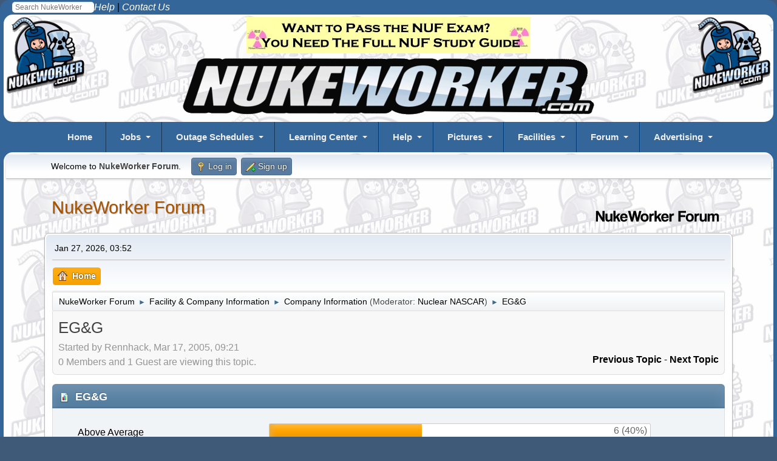

--- FILE ---
content_type: text/html; charset=UTF-8
request_url: https://www.nukeworker.com/forum/index.php/topic,4976.0.html?PHPSESSID=57e93e0afb49348c8a65626250de1a80
body_size: 12727
content:
<!DOCTYPE html>
<html lang="en-US">
<head>
	<meta charset="UTF-8">
	<link rel="stylesheet" href="https://www.nukeworker.com/forum/Themes/nukeworker21/css/minified_f683fe7ed436d2ad6b77c818a6832c6d.css?smf216_1751577345">
	<style>
	.postarea .bbc_img, .list_posts .bbc_img, .post .inner .bbc_img, form#reported_posts .bbc_img, #preview_body .bbc_img { max-width: min(100%,600px); }
	
	</style>
	<script>
		var smf_theme_url = "https://www.nukeworker.com/forum/Themes/nukeworker21";
		var smf_default_theme_url = "https://www.nukeworker.com/forum/Themes/default";
		var smf_images_url = "https://www.nukeworker.com/forum/Themes/nukeworker21/images";
		var smf_smileys_url = "//www.nukeworker.com/forum/Smileys";
		var smf_smiley_sets = "default,new,classic,star,phoenity,express,ellow_bleu,alive,aaron,akyhne,Emoji,phpbb,fugue,alienine";
		var smf_smiley_sets_default = "new";
		var smf_avatars_url = "https://www.nukeworker.com/forum/avatars";
		var smf_scripturl = "https://www.nukeworker.com/forum/index.php?PHPSESSID=57e93e0afb49348c8a65626250de1a80&amp;";
		var smf_iso_case_folding = false;
		var smf_charset = "UTF-8";
		var smf_session_id = "670fa8298f669bc2deeec9059c2b908c";
		var smf_session_var = "c83f44389e";
		var smf_member_id = 0;
		var ajax_notification_text = 'Loading...';
		var help_popup_heading_text = 'A little lost? Let me explain:';
		var banned_text = 'Sorry Guest, you are banned from using this forum!';
		var smf_txt_expand = 'Expand';
		var smf_txt_shrink = 'Shrink';
		var smf_collapseAlt = 'Hide';
		var smf_expandAlt = 'Show';
		var smf_quote_expand = false;
		var allow_xhjr_credentials = false;
	</script>
	<script src="https://ajax.googleapis.com/ajax/libs/jquery/3.6.3/jquery.min.js"></script>
	<script src="https://www.nukeworker.com/forum/Themes/default/scripts/jquery.sceditor.bbcode.min.js?smf216_1751577345"></script>
	<script src="https://www.nukeworker.com/forum/Themes/nukeworker21/scripts/minified_214c265de47df242bef7a5a255540d7b.js?smf216_1751577345"></script>
	<script src="https://www.nukeworker.com/forum/Themes/nukeworker21/scripts/minified_51a92029b25bd38e9c2f65ba356aa760.js?smf216_1751577345" defer></script>
	<script>
		var smf_smileys_url = '//www.nukeworker.com/forum/Smileys/new';
		var bbc_quote_from = 'Quote from';
		var bbc_quote = 'Quote';
		var bbc_search_on = 'on';
	var smf_you_sure ='Are you sure you want to do this?';
	</script>
	<title>EG&amp;G</title>
	<meta name="viewport" content="width=device-width, initial-scale=1">
	<meta property="og:site_name" content="NukeWorker Forum">
	<meta property="og:title" content="EG&amp;G">
	<meta name="keywords" content="nuclear jobs">
	<meta property="og:url" content="https://www.nukeworker.com/forum/index.php/topic,4976.0.html?PHPSESSID=57e93e0afb49348c8a65626250de1a80">
	<meta property="og:description" content="EG&amp;G">
	<meta name="description" content="EG&amp;G">
	<meta name="theme-color" content="#557EA0">
	<link rel="canonical" href="https://www.nukeworker.com/forum/index.php?topic=4976.0">
	<link rel="help" href="https://www.nukeworker.com/forum/index.php?PHPSESSID=57e93e0afb49348c8a65626250de1a80&amp;action=help">
	<link rel="contents" href="https://www.nukeworker.com/forum/index.php?PHPSESSID=57e93e0afb49348c8a65626250de1a80&amp;">
	<link rel="alternate" type="application/rss+xml" title="NukeWorker Forum - RSS" href="https://www.nukeworker.com/forum/index.php?PHPSESSID=57e93e0afb49348c8a65626250de1a80&amp;action=.xml;type=rss2;board=109">
	<link rel="alternate" type="application/atom+xml" title="NukeWorker Forum - Atom" href="https://www.nukeworker.com/forum/index.php?PHPSESSID=57e93e0afb49348c8a65626250de1a80&amp;action=.xml;type=atom;board=109">
	<link rel="index" href="https://www.nukeworker.com/forum/index.php/board,109.0.html?PHPSESSID=57e93e0afb49348c8a65626250de1a80"><style>.vv_special { display:none; }</style>
</head>
<body id="chrome" class="action_messageindex board_109">
<div id="footerfix">

<!-- NukeWorker Header Start -->
<!-- Google Analytics -->

<!-- Google tag (gtag.js) -->
<script async defer src="https://www.googletagmanager.com/gtag/js?id=G-SLGD090NGW"></script>
<script>
  window.dataLayer = window.dataLayer || [];
  function gtag(){dataLayer.push(arguments);}
  gtag('js', new Date());
  gtag('config', 'G-SLGD090NGW');
  gtag('config', 'UA-1244003-1');
</script>

<style type="text/css">

a, a:link, a:visited, a:hover, a:active { color: black; text-decoration: none; }

img { border: 0; padding:0; height: auto; max-width: 100%; /* Need this to fix mobile images */ }

h1 { font-size: 2em; margin: 2px 0; }
h2 { font-size: 1em; margin: 2px 0; }

body {
	background-color: #346699;
	color: black;
	font-family: sans-serif;
	font-size: 1rem;
	line-height: 1.5;
	border-radius: 15px;
}

.SmallWhite { font-size: 0.875rem; color: white; } /* site news */
.RegularWhite { font-size: 1rem; color: white; } /* site news */

.yellow-menu-headings { font-size: 1.1em; color: yellow; } 
.center { text-align: center; color: white; } 

.section-header {
	color: white;
	text-align: center;
	margin: 0 auto;
	max-width: 90%;
	background: #346699 url('https://www.nukeworker.com/images/greeting2.jpg');
	border-radius: 15px;
}

.optional-navigation {
	background-color: #346699;
	border-radius: 15px;
}
	
@media only screen and (max-width: 1060px) { .hideOnMobile { display: none; }}
@media only screen and (min-width: 481px) and (max-width: 900px) {.hideOnMobile { display: none; }}
@media only screen and (max-width: 799px) { .hideOnMobile { display: none; }}

/* some setup work for the columns */
*:before, *:after { box-sizing: border-box; }
.clearfix:after { content: ""; display: table; clear: both; }

.wrapper {
	margin: 0 auto;
	padding: 4px;
	max-width: 99%;
	background-color: white;
	background-image: url('https://www.nukeworker.com/images/background-nukeworker.gif');
	border-radius: 15px;
}

.row { margin: 0; margin-bottom: 4px; }
.row:last-child { margin-bottom: 0; }
[class*="col-"]  {padding: 4px; }


@media all and ( min-width: 600px ) {
    .row { display: table; table-layout: fixed; width: 100%;}
    [class*="col-"] { display: table-cell; vertical-align: top;}
    .col-main_content { width: 100%; }
}
</style>

<!-- Your original ddmenu includes -->
<link href="https://www.nukeworker.com/includes/ddmenu/ddmenu.css" rel="stylesheet" type="text/css" />
<script src="https://www.nukeworker.com/includes/ddmenu/ddmenu.js" type="text/javascript"></script>

<!-- Favicons - we'll check if the file exists first -->
<link rel="shortcut icon" type="image/x-icon" href="https://www.nukeworker.com/images/favicons/favicon.ico" />
<link rel="icon" type="image/x-icon" href="https://www.nukeworker.com/images/favicons/favicon.ico" />

<link rel="icon" type="image/png" sizes="32x32" href="https://www.nukeworker.com/images/favicons/favicon-32x32.png">
<link rel="icon" type="image/png" sizes="96x96" href="https://www.nukeworker.com/images/favicons/favicon-96x96.png">
<link rel="icon" type="image/png" sizes="16x16" href="https://www.nukeworker.com/images/favicons/favicon-16x16.png">

<link rel="icon" type="image/png" sizes="192x192"  href="https://www.nukeworker.com/images/favicons/android-icon-192x192.png">

<link rel="apple-touch-icon" sizes="57x57" href="https://www.nukeworker.com/images/favicons/apple-icon-57x57.png">
<link rel="apple-touch-icon" sizes="60x60" href="https://www.nukeworker.com/images/favicons/apple-icon-60x60.png">
<link rel="apple-touch-icon" sizes="72x72" href="https://www.nukeworker.com/images/favicons/apple-icon-72x72.png">
<link rel="apple-touch-icon" sizes="76x76" href="https://www.nukeworker.com/images/favicons/apple-icon-76x76.png">
<link rel="apple-touch-icon" sizes="114x114" href="https://www.nukeworker.com/images/favicons/apple-icon-114x114.png">
<link rel="apple-touch-icon" sizes="120x120" href="https://www.nukeworker.com/images/favicons/apple-icon-120x120.png">
<link rel="apple-touch-icon" sizes="144x144" href="https://www.nukeworker.com/images/favicons/apple-icon-144x144.png">
<link rel="apple-touch-icon" sizes="152x152" href="https://www.nukeworker.com/images/favicons/apple-icon-152x152.png">
<link rel="apple-touch-icon" sizes="180x180" href="https://www.nukeworker.com/images/favicons/apple-icon-180x180.png">

<meta name="msapplication-TileColor" content="#ffffff">
<meta name="msapplication-TileImage" content="https://www.nukeworker.com/images/favicons/ms-icon-144x144.png">

<link rel="manifest" href="https://www.nukeworker.com/images/favicons/manifest.json">
<meta name="theme-color" content="#ffffff">

<link rel="image_src" /="" href="https://www.nukeworker.com/adserver/www/images/nukeworker.com_large_10yr_130b.gif" />

<link href="https://www.nukeworker.com/forum/index.php?PHPSESSID=57e93e0afb49348c8a65626250de1a80&amp;action=.xml;type=rss" rel="alternate" title="NukeWorker Forum" type="application/rss+xml" />
<link href="https://www.nukeworker.com/job/latest_jobs_rss.php" rel="alternate" title="Nuclear Jobs" type="application/rss+xml" />
<link href="https://www.nukeworker.com/pictures/rss.php" rel="alternate" title="Nuclear Pictures" type="application/rss+xml" />
<!-- Start of your original body content -->


<div class="align-right">
    <div style="float: left;  margin: 2px 0 0 20px;">
        <!-- Begin Search Google -->
<!-- Make the Search Box Pretty -->
<style type="text/css">
.box{
  margin: 1px auto;
  width: 135px;
  height: 1px;


}
.container-1{
  width: 135px;
  white-space: nowrap;
  position: relative;
}
.container-1 input#search{
  width: 135px;
  height: 18px;
  background: #ffffff;
  border: none;
  font-size: 1.6vh;
  float: left;
  color: #346699;
  padding-left: 5px;
  -webkit-border-radius: 5px;
  -moz-border-radius: 5px;
  border-radius: 5px;
}

</style >
<!-- the actual form -->
<form method="GET" action="//www.google.com/custom" target="_blank">
<input type="hidden" name="sitesearch" value="www.nukeworker.com">
<div class="box"><div class="container-1">
<input TYPE="search" id="search" name="q" size="25" maxlength="255" placeholder="Search NukeWorker"></div></div>
<input type="hidden" name="cof" VALUE="LW:450;L:https://www.nukeworker.com/adserver/www/images/nukeworker.com_large_10yr_130b.gif;LH:113;AH:center;S://www.nukeworker.com;AWFID:706ef0f2ef0e1074;">
<input type="hidden" name="domains" value="www.nukeworker.com">
</form>
<!-- End Search Google -->    </div>
    <a href="https://www.nukeworker.com/forum/index.php?PHPSESSID=57e93e0afb49348c8a65626250de1a80&amp;/board,10.0.html"><em style="color: white;">Help</em></a> |
    <a href="https://www.nukeworker.com/policy/contact_information.php"><em style="color: white; margin: 0 20px 0 0;">Contact Us</em></a>
</div>

<div class="wrapper">
 <!-- Left button code -->
	<div class="hideOnMobile" style="float: left">
	<a href="https://www.nukeworker.com/" target="_blank">
		<img alt="NukeWorker Logo" src="/adserver/www/images/nukeworker.com_large_10yr_130b.gif" fetchpriority="high" decoding="async" />
	</a> </div>
	<!-- /.left -->
<!-- end left button code -->


<!-- begin right button code -->
	<div class="hideOnMobile" style="float: right">
	<a href="https://www.nukeworker.com/" target="_blank">
		<img alt="NukeWorker Logo" src="/adserver/www/images/nukeworker.com_large_10yr_130b.gif" fetchpriority="high" decoding="async" />
	</a> </div>
	<!-- /.right -->
<!-- end right button code -->

<!-- begin banner code -->
<div class="center">
<!-- NukeWorker Ad Server Asynchronous JS Tag - Generated with Revive Adserver v5.5.0 -->
<ins data-revive-zoneid="1" data-revive-id="2b73d4adf9caa0efdb3997cfb17e1d5d"></ins>
<script async src="//www.nukeworker.com/adserver/www/delivery/asyncjs.php"><br></script>
</div>
	<!-- /.centern -->
<!-- end banner code -->


    <!-- Title block -->
    <div class="center">
        <a href="https://www.nukeworker.com">
        <img alt="NukeWorker.com" src="https://www.nukeworker.com/images/nukeworker.gif" fetchpriority="high" decoding="async" /></a> 
    </div>
</div>
<a id="ddmenuLink" href="/includes/ddmenu-source.html">NukeWorker Menu</a>


<!-- end title block -->

<!-- end Header -->

<div class="wrapper">


<!-- Include side bar -->

<!-- end side bar -->




<!-- NukeWorker Header End -->
<!-- Start SMF Content -->

	<div id="top_section">
		<div class="inner_wrap">
			<ul class="floatleft" id="top_info">
				<li class="welcome">
					Welcome to <strong>NukeWorker Forum</strong>.
				</li>
				<li class="button_login">
					<a href="https://www.nukeworker.com/forum/index.php?PHPSESSID=57e93e0afb49348c8a65626250de1a80&amp;action=login" class="open" onclick="return reqOverlayDiv(this.href, 'Log in', 'login');">
						<span class="main_icons login"></span>
						<span class="textmenu">Log in</span>
					</a>
				</li>
				<li class="button_signup">
					<a href="https://www.nukeworker.com/forum/index.php?PHPSESSID=57e93e0afb49348c8a65626250de1a80&amp;action=signup" class="open">
						<span class="main_icons regcenter"></span>
						<span class="textmenu">Sign up</span>
					</a>
				</li>
			</ul>
		</div><!-- .inner_wrap -->
	</div><!-- #top_section -->
	<div id="header">
		<h1 class="forumtitle">
			<a id="top" href="https://www.nukeworker.com/forum/index.php?PHPSESSID=57e93e0afb49348c8a65626250de1a80&amp;">NukeWorker Forum</a>
		</h1>
		<img id="smflogo" src="https://www.nukeworker.com/forum/Themes/nukeworker21/images/smflogo.svg" alt="Simple Machines Forum" title="Simple Machines Forum">
	</div>
	<div id="wrapper">
		<div id="upper_section">
			<div id="inner_section">
				<div id="inner_wrap" class="hide_720">
					<div class="user">
						<time datetime="2026-01-27T20:52:56Z">Jan 27, 2026, 03:52</time>
					</div>
				</div>
				<a class="mobile_user_menu">
					<span class="menu_icon"></span>
					<span class="text_menu">Main Menu</span>
				</a>
				<div id="main_menu">
					<div id="mobile_user_menu" class="popup_container">
						<div class="popup_window description">
							<div class="popup_heading">Main Menu
								<a href="javascript:void(0);" class="main_icons hide_popup"></a>
							</div>
							
					<ul class="dropmenu menu_nav">
						<li class="button_home">
							<a class="active" href="https://www.nukeworker.com/forum/index.php?PHPSESSID=57e93e0afb49348c8a65626250de1a80&amp;">
								<span class="main_icons home"></span><span class="textmenu">Home</span>
							</a>
						</li>
					</ul><!-- .menu_nav -->
						</div>
					</div>
				</div>
				<div class="navigate_section">
					<ul>
						<li>
							<a href="https://www.nukeworker.com/forum/index.php?PHPSESSID=57e93e0afb49348c8a65626250de1a80&amp;"><span>NukeWorker Forum</span></a>
						</li>
						<li>
							<span class="dividers"> &#9658; </span>
							<a href="https://www.nukeworker.com/forum/index.php?PHPSESSID=57e93e0afb49348c8a65626250de1a80&amp;#c4"><span>Facility &amp; Company Information</span></a>
						</li>
						<li>
							<span class="dividers"> &#9658; </span>
							<a href="https://www.nukeworker.com/forum/index.php/board,109.0.html?PHPSESSID=57e93e0afb49348c8a65626250de1a80"><span>Company Information</span></a> <span class="board_moderators">(Moderator: <a href="https://www.nukeworker.com/forum/index.php?PHPSESSID=57e93e0afb49348c8a65626250de1a80&amp;action=profile;u=1771" title="Board Moderator">Nuclear NASCAR</a>)</span>
						</li>
						<li class="last">
							<span class="dividers"> &#9658; </span>
							<a href="https://www.nukeworker.com/forum/index.php/topic,4976.0.html?PHPSESSID=57e93e0afb49348c8a65626250de1a80"><span>EG&amp;G</span></a>
						</li>
					</ul>
				</div><!-- .navigate_section -->
			</div><!-- #inner_section -->
		</div><!-- #upper_section -->
		<div id="content_section">
			<div id="main_content_section">
		<div id="display_head" class="information">
			<h2 class="display_title">
				<span id="top_subject">EG&amp;G</span>
			</h2>
			<p>Started by Rennhack, Mar 17, 2005, 09:21</p>
			<span class="nextlinks floatright"><a href="https://www.nukeworker.com/forum/index.php/topic,4976.0/prev_next,prev.html?PHPSESSID=57e93e0afb49348c8a65626250de1a80#new">Previous topic</a> - <a href="https://www.nukeworker.com/forum/index.php/topic,4976.0/prev_next,next.html?PHPSESSID=57e93e0afb49348c8a65626250de1a80#new">Next topic</a></span>
			<p>0 Members and 1 Guest are viewing this topic.
			</p>
		</div><!-- #display_head -->
		
		<div id="poll">
			<div class="cat_bar">
				<h3 class="catbg">
					<span class="main_icons poll"></span> EG&amp;G
				</h3>
			</div>
			<div class="windowbg">
				<div id="poll_options">
					<dl class="options">
						<dt class="">Above Average</dt>
						<dd class="statsbar generic_bar">
							<div class="bar" style="width: 40%;"></div>
							<span class="percentage">6 (40%)</span>
						</dd>
						<dt class="">Average</dt>
						<dd class="statsbar generic_bar">
							<div class="bar" style="width: 26.7%;"></div>
							<span class="percentage">4 (26.7%)</span>
						</dd>
						<dt class="">Below Average</dt>
						<dd class="statsbar generic_bar">
							<div class="bar" style="width: 33.3%;"></div>
							<span class="percentage">5 (33.3%)</span>
						</dd>
					</dl>
					<p><strong>Total Members Voted:</strong> 13</p>
				</div><!-- #poll_options -->
			</div><!-- .windowbg -->
		</div><!-- #poll -->
		<div id="pollmoderation">
		</div>
		<div class="pagesection top">
			
		<div class="buttonlist floatright">
			
				<a class="button button_strip_print" href="https://www.nukeworker.com/forum/index.php?PHPSESSID=57e93e0afb49348c8a65626250de1a80&amp;action=printpage;topic=4976.0"  rel="nofollow">Print</a>
		</div>
			 
			<div class="pagelinks floatleft">
				<a href="#bot" class="button">Go Down</a>
				<span class="pages">Pages</span><span class="current_page">1</span> 
			</div>
		<div class="mobile_buttons floatright">
			<a class="button mobile_act">User actions</a>
			
		</div>
		</div>
		<div id="forumposts">
			<form action="https://www.nukeworker.com/forum/index.php?PHPSESSID=57e93e0afb49348c8a65626250de1a80&amp;action=quickmod2;topic=4976.0" method="post" accept-charset="UTF-8" name="quickModForm" id="quickModForm" onsubmit="return oQuickModify.bInEditMode ? oQuickModify.modifySave('670fa8298f669bc2deeec9059c2b908c', 'c83f44389e') : false">
				<div class="windowbg" id="msg30829">
					
					<div class="post_wrapper">
						<div class="poster">
							<h4>
								<span class="off" title="Offline"></span>
								<a href="https://www.nukeworker.com/forum/index.php?PHPSESSID=57e93e0afb49348c8a65626250de1a80&amp;action=profile;u=2116" title="View the profile of Rennhack">Rennhack</a>
							</h4>
							<ul class="user_info">
								<li class="membergroup">Forum Administrator</li>
								<li class="avatar">
									<a href="https://www.nukeworker.com/forum/index.php?PHPSESSID=57e93e0afb49348c8a65626250de1a80&amp;action=profile;u=2116"><img class="avatar" src="https://www.nukeworker.com/forum/custom_avatar/avatar_2116_1749257544.gif" alt=""></a>
								</li>
								<li class="icons"><img src="https://www.nukeworker.com/forum/Themes/default/images/membericons/badge_forum_admin.jpg" alt="*"></li>
								<li class="postcount">Posts: 6,737</li>
								<li class="im_icons">
									<ol>
										<li class="custom cust_gender"><span class=" main_icons gender_1" title="Male"></span></li>
									</ol>
								</li>
								<li class="poster_ip">Logged</li>
							</ul>
						</div><!-- .poster -->
						<div class="postarea">
							<div class="keyinfo">
								<div id="subject_30829" class="subject_title subject_hidden">
									<a href="https://www.nukeworker.com/forum/index.php?PHPSESSID=57e93e0afb49348c8a65626250de1a80&amp;msg=30829" rel="nofollow">EG&amp;G</a>
								</div>
								
								<div class="postinfo">
									<span class="messageicon"  style="position: absolute; z-index: -1;">
										<img src="https://www.nukeworker.com/forum/Themes/nukeworker21/images/post/xx.png" alt="">
									</span>
									<a href="https://www.nukeworker.com/forum/index.php?PHPSESSID=57e93e0afb49348c8a65626250de1a80&amp;msg=30829" rel="nofollow" title="EG&amp;G" class="smalltext">Mar 17, 2005, 09:21</a>
									<span class="spacer"></span>
									<span class="smalltext modified floatright" id="modified_30829">
									</span>
								</div>
								<div id="msg_30829_quick_mod"></div>
							</div><!-- .keyinfo -->
							<div class="post">
								<div class="inner" data-msgid="30829" id="msg_30829">
									Don't forget to vote.&nbsp; Keep your comments civil.
								</div>
							</div><!-- .post -->
							<div class="under_message">
								<ul class="floatleft">
								</ul>
							</div><!-- .under_message -->
						</div><!-- .postarea -->
						<div class="moderatorbar">
							<div class="signature" id="msg_30829_signature">
								<b><a href="http://www.nukeworker.com/other/search.shtml" class="bbc_link" target="_blank" rel="noopener">Site Search</a> | <a href="http://www.nukeworker.com/forum/index.php/topic,4700.0.html" class="bbc_link" target="_blank" rel="noopener">Forum Rules</a></b>
							</div>
						</div><!-- .moderatorbar -->
					</div><!-- .post_wrapper -->
				</div><!-- $message[css_class] -->
				<hr class="post_separator">
				<div class="windowbg" id="msg47754">
					
					
					<div class="post_wrapper">
						<div class="poster">
							<h4>
								<span class="off" title="Offline"></span>
								<a href="https://www.nukeworker.com/forum/index.php?PHPSESSID=57e93e0afb49348c8a65626250de1a80&amp;action=profile;u=2661" title="View the profile of UncaBuffalo">UncaBuffalo</a>
							</h4>
							<ul class="user_info">
								<li class="title">Mostly Retired</li>
								<li class="avatar">
									<a href="https://www.nukeworker.com/forum/index.php?PHPSESSID=57e93e0afb49348c8a65626250de1a80&amp;action=profile;u=2661"><img class="avatar" src="https://www.nukeworker.com/forum/avatars/default.png" alt=""></a>
								</li>
								<li class="icons"><img src="https://www.nukeworker.com/forum/Themes/nukeworker21/images/membericons/icon.png" alt="*"><img src="https://www.nukeworker.com/forum/Themes/nukeworker21/images/membericons/icon.png" alt="*"><img src="https://www.nukeworker.com/forum/Themes/nukeworker21/images/membericons/icon.png" alt="*"><img src="https://www.nukeworker.com/forum/Themes/nukeworker21/images/membericons/icon.png" alt="*"><img src="https://www.nukeworker.com/forum/Themes/nukeworker21/images/membericons/icon.png" alt="*"></li>
								<li class="postgroup">Very Heavy User</li>
								<li class="postcount">Posts: 1,788</li>
								<li class="blurb">&quot;How Many Things I Have No Need Of&quot; - Socrates</li>
								<li class="custom cust_loca">Location: Pacific NW...unless I got bored & am out and about!</li>
								<li class="poster_ip">Logged</li>
							</ul>
						</div><!-- .poster -->
						<div class="postarea">
							<div class="keyinfo">
								<div id="subject_47754" class="subject_title subject_hidden">
									<a href="https://www.nukeworker.com/forum/index.php?PHPSESSID=57e93e0afb49348c8a65626250de1a80&amp;msg=47754" rel="nofollow">Re: EG&amp;G</a>
								</div>
								<span class="page_number floatright">#1</span>
								<div class="postinfo">
									<span class="messageicon"  style="position: absolute; z-index: -1;">
										<img src="https://www.nukeworker.com/forum/Themes/nukeworker21/images/post/xx.png" alt="">
									</span>
									<a href="https://www.nukeworker.com/forum/index.php?PHPSESSID=57e93e0afb49348c8a65626250de1a80&amp;msg=47754" rel="nofollow" title="Reply #1 - Re: EG&amp;G" class="smalltext">Oct 20, 2006, 11:35</a>
									<span class="spacer"></span>
									<span class="smalltext modified floatright" id="modified_47754">
									</span>
								</div>
								<div id="msg_47754_quick_mod"></div>
							</div><!-- .keyinfo -->
							<div class="post">
								<div class="inner" data-msgid="47754" id="msg_47754">
									What nuclear work, besides INL, does EG&amp;G have these days?
								</div>
							</div><!-- .post -->
							<div class="under_message">
								<ul class="floatleft">
								</ul>
							</div><!-- .under_message -->
						</div><!-- .postarea -->
						<div class="moderatorbar">
							<div class="signature" id="msg_47754_signature">
								<span style="color: green;" class="bbc_color">We are plain quiet folk and have no use for adventures. Nasty disturbing uncomfortable things! Make you late for dinner! I can't think what anybody sees in them.</span>&nbsp;&nbsp; &nbsp; &nbsp;- B. Baggins
							</div>
						</div><!-- .moderatorbar -->
					</div><!-- .post_wrapper -->
				</div><!-- $message[css_class] -->
				<hr class="post_separator">
				<div class="windowbg" id="msg47763">
					
					
					<div class="post_wrapper">
						<div class="poster">
							<h4>
								<span class="off" title="Offline"></span>
								<a href="https://www.nukeworker.com/forum/index.php?PHPSESSID=57e93e0afb49348c8a65626250de1a80&amp;action=profile;u=1613" title="View the profile of Mike McFarlin">Mike McFarlin</a>
							</h4>
							<ul class="user_info">
								<li class="title">Safety/Chemist/Health Physicist</li>
								<li class="avatar">
									<a href="https://www.nukeworker.com/forum/index.php?PHPSESSID=57e93e0afb49348c8a65626250de1a80&amp;action=profile;u=1613"><img class="avatar" src="https://www.nukeworker.com/forum/custom_avatar/avatar_1613.png" alt=""></a>
								</li>
								<li class="icons"><img src="https://www.nukeworker.com/forum/Themes/nukeworker21/images/membericons/icon.png" alt="*"><img src="https://www.nukeworker.com/forum/Themes/nukeworker21/images/membericons/icon.png" alt="*"><img src="https://www.nukeworker.com/forum/Themes/nukeworker21/images/membericons/icon.png" alt="*"><img src="https://www.nukeworker.com/forum/Themes/nukeworker21/images/membericons/icon.png" alt="*"><img src="https://www.nukeworker.com/forum/Themes/nukeworker21/images/membericons/icon.png" alt="*"></li>
								<li class="postgroup">Very Heavy User</li>
								<li class="postcount">Posts: 1,483</li>
								<li class="blurb">Lead, follow, or get the hell out of the way!</li>
								<li class="im_icons">
									<ol>
										<li class="custom cust_gender"><span class=" main_icons gender_1" title="Male"></span></li>
										<li class="custom cust_skype"><a href="skype:mikeylikesit1957@hotmail.com?call"><img src="https://www.nukeworker.com/forum/Themes/default/images/skype.png" alt="mikeylikesit1957@hotmail.com" title="mikeylikesit1957@hotmail.com" /></a> </li>
									</ol>
								</li>
								<li class="custom cust_loca">Location: Toccoa,Georgia. USA.</li>
								<li class="poster_ip">Logged</li>
							</ul>
						</div><!-- .poster -->
						<div class="postarea">
							<div class="keyinfo">
								<div id="subject_47763" class="subject_title subject_hidden">
									<a href="https://www.nukeworker.com/forum/index.php?PHPSESSID=57e93e0afb49348c8a65626250de1a80&amp;msg=47763" rel="nofollow">Re: EG&amp;G</a>
								</div>
								<span class="page_number floatright">#2</span>
								<div class="postinfo">
									<span class="messageicon"  style="position: absolute; z-index: -1;">
										<img src="https://www.nukeworker.com/forum/Themes/nukeworker21/images/post/xx.png" alt="">
									</span>
									<a href="https://www.nukeworker.com/forum/index.php?PHPSESSID=57e93e0afb49348c8a65626250de1a80&amp;msg=47763" rel="nofollow" title="Reply #2 - Re: EG&amp;G" class="smalltext">Oct 21, 2006, 04:35</a>
									<span class="spacer"></span>
									<span class="smalltext modified floatright" id="modified_47763">
									</span>
								</div>
								<div id="msg_47763_quick_mod"></div>
							</div><!-- .keyinfo -->
							<div class="post">
								<div class="inner" data-msgid="47763" id="msg_47763">
									They had Mound. But its close to being D&amp;D I think. 
								</div>
							</div><!-- .post -->
							<div class="under_message">
								<ul class="floatleft">
								</ul>
							</div><!-- .under_message -->
						</div><!-- .postarea -->
						<div class="moderatorbar">
							<div class="signature" id="msg_47763_signature">
								&quot;Duty is the sublimest word in our language. Do your duty in all things. You cannot do more. You should never wish to do less.&quot;&nbsp;General Robert E. Lee, C.S.A.
							</div>
						</div><!-- .moderatorbar -->
					</div><!-- .post_wrapper -->
				</div><!-- $message[css_class] -->
				<hr class="post_separator">
				<div class="windowbg" id="msg49925">
					
					
					<div class="post_wrapper">
						<div class="poster">
							<h4>
								<span class="off" title="Offline"></span>
								<a href="https://www.nukeworker.com/forum/index.php?PHPSESSID=57e93e0afb49348c8a65626250de1a80&amp;action=profile;u=2661" title="View the profile of UncaBuffalo">UncaBuffalo</a>
							</h4>
							<ul class="user_info">
								<li class="title">Mostly Retired</li>
								<li class="avatar">
									<a href="https://www.nukeworker.com/forum/index.php?PHPSESSID=57e93e0afb49348c8a65626250de1a80&amp;action=profile;u=2661"><img class="avatar" src="https://www.nukeworker.com/forum/avatars/default.png" alt=""></a>
								</li>
								<li class="icons"><img src="https://www.nukeworker.com/forum/Themes/nukeworker21/images/membericons/icon.png" alt="*"><img src="https://www.nukeworker.com/forum/Themes/nukeworker21/images/membericons/icon.png" alt="*"><img src="https://www.nukeworker.com/forum/Themes/nukeworker21/images/membericons/icon.png" alt="*"><img src="https://www.nukeworker.com/forum/Themes/nukeworker21/images/membericons/icon.png" alt="*"><img src="https://www.nukeworker.com/forum/Themes/nukeworker21/images/membericons/icon.png" alt="*"></li>
								<li class="postgroup">Very Heavy User</li>
								<li class="postcount">Posts: 1,788</li>
								<li class="blurb">&quot;How Many Things I Have No Need Of&quot; - Socrates</li>
								<li class="custom cust_loca">Location: Pacific NW...unless I got bored & am out and about!</li>
								<li class="poster_ip">Logged</li>
							</ul>
						</div><!-- .poster -->
						<div class="postarea">
							<div class="keyinfo">
								<div id="subject_49925" class="subject_title subject_hidden">
									<a href="https://www.nukeworker.com/forum/index.php?PHPSESSID=57e93e0afb49348c8a65626250de1a80&amp;msg=49925" rel="nofollow">Re: EG&amp;G</a>
								</div>
								<span class="page_number floatright">#3</span>
								<div class="postinfo">
									<span class="messageicon"  style="position: absolute; z-index: -1;">
										<img src="https://www.nukeworker.com/forum/Themes/nukeworker21/images/post/xx.png" alt="">
									</span>
									<a href="https://www.nukeworker.com/forum/index.php?PHPSESSID=57e93e0afb49348c8a65626250de1a80&amp;msg=49925" rel="nofollow" title="Reply #3 - Re: EG&amp;G" class="smalltext">Dec 08, 2006, 02:22</a>
									<span class="spacer"></span>
									<span class="smalltext modified floatright" id="modified_49925">
									</span>
								</div>
								<div id="msg_49925_quick_mod"></div>
							</div><!-- .keyinfo -->
							<div class="post">
								<div class="inner" data-msgid="49925" id="msg_49925">
									As far as EG&amp;G in Idaho goes...<br /><br />Negatives:&nbsp; Idaho Falls office can be a bit rude and bureaucratic...<br /><br />Positives:&nbsp; They still pay per diem (the other contractors in Idaho don't).<br />
								</div>
							</div><!-- .post -->
							<div class="under_message">
								<ul class="floatleft">
								</ul>
							</div><!-- .under_message -->
						</div><!-- .postarea -->
						<div class="moderatorbar">
							<div class="signature" id="msg_49925_signature">
								<span style="color: green;" class="bbc_color">We are plain quiet folk and have no use for adventures. Nasty disturbing uncomfortable things! Make you late for dinner! I can't think what anybody sees in them.</span>&nbsp;&nbsp; &nbsp; &nbsp;- B. Baggins
							</div>
						</div><!-- .moderatorbar -->
					</div><!-- .post_wrapper -->
				</div><!-- $message[css_class] -->
				<hr class="post_separator">
				<div class="windowbg" id="msg49937">
					
					
					<div class="post_wrapper">
						<div class="poster">
							<h4>
								<span class="off" title="Offline"></span>
								<a href="https://www.nukeworker.com/forum/index.php?PHPSESSID=57e93e0afb49348c8a65626250de1a80&amp;action=profile;u=368" title="View the profile of Carolina Jethro">Carolina Jethro</a>
							</h4>
							<ul class="user_info">
								<li class="title">Safety Manager</li>
								<li class="avatar">
									<a href="https://www.nukeworker.com/forum/index.php?PHPSESSID=57e93e0afb49348c8a65626250de1a80&amp;action=profile;u=368"><img class="avatar" src="https://www.nukeworker.com/forum/custom_avatar/avatar_368.gif" alt=""></a>
								</li>
								<li class="icons"><img src="https://www.nukeworker.com/forum/Themes/nukeworker21/images/membericons/icon.png" alt="*"><img src="https://www.nukeworker.com/forum/Themes/nukeworker21/images/membericons/icon.png" alt="*"><img src="https://www.nukeworker.com/forum/Themes/nukeworker21/images/membericons/icon.png" alt="*"><img src="https://www.nukeworker.com/forum/Themes/nukeworker21/images/membericons/icon.png" alt="*"></li>
								<li class="postgroup">Heavy User</li>
								<li class="postcount">Posts: 311</li>
								<li class="blurb">Why not us?</li>
								<li class="im_icons">
									<ol>
										<li class="custom cust_gender"><span class=" main_icons gender_1" title="Male"></span></li>
									</ol>
								</li>
								<li class="custom cust_loca">Location: Mt. Holly, NC</li>
								<li class="poster_ip">Logged</li>
							</ul>
						</div><!-- .poster -->
						<div class="postarea">
							<div class="keyinfo">
								<div id="subject_49937" class="subject_title subject_hidden">
									<a href="https://www.nukeworker.com/forum/index.php?PHPSESSID=57e93e0afb49348c8a65626250de1a80&amp;msg=49937" rel="nofollow">Re: EG&amp;G</a>
								</div>
								<span class="page_number floatright">#4</span>
								<div class="postinfo">
									<span class="messageicon"  style="position: absolute; z-index: -1;">
										<img src="https://www.nukeworker.com/forum/Themes/nukeworker21/images/post/xx.png" alt="">
									</span>
									<a href="https://www.nukeworker.com/forum/index.php?PHPSESSID=57e93e0afb49348c8a65626250de1a80&amp;msg=49937" rel="nofollow" title="Reply #4 - Re: EG&amp;G" class="smalltext">Dec 08, 2006, 04:09</a>
									<span class="spacer"></span>
									<span class="smalltext modified floatright" id="modified_49937">
									</span>
								</div>
								<div id="msg_49937_quick_mod"></div>
							</div><!-- .keyinfo -->
							<div class="post">
								<div class="inner" data-msgid="49937" id="msg_49937">
									<blockquote class="bbc_standard_quote"><cite><a href="https://www.nukeworker.com/forum/index.php/topic,4976.msg49925.html?PHPSESSID=57e93e0afb49348c8a65626250de1a80#msg49925">Quote from: UncaBuffalo on Dec 08, 2006, 02:22</a></cite><br />Positives:&nbsp; They still pay per diem (the other contractors in Idaho don't).<br /><br /></blockquote>But they only pay it for like 60 days right?
								</div>
							</div><!-- .post -->
							<div class="under_message">
								<ul class="floatleft">
								</ul>
							</div><!-- .under_message -->
						</div><!-- .postarea -->
						<div class="moderatorbar">
						</div><!-- .moderatorbar -->
					</div><!-- .post_wrapper -->
				</div><!-- $message[css_class] -->
				<hr class="post_separator">
				<div class="windowbg" id="msg49945">
					
					
					<div class="post_wrapper">
						<div class="poster">
							<h4>
								<span class="off" title="Offline"></span>
								<a href="https://www.nukeworker.com/forum/index.php?PHPSESSID=57e93e0afb49348c8a65626250de1a80&amp;action=profile;u=2661" title="View the profile of UncaBuffalo">UncaBuffalo</a>
							</h4>
							<ul class="user_info">
								<li class="title">Mostly Retired</li>
								<li class="avatar">
									<a href="https://www.nukeworker.com/forum/index.php?PHPSESSID=57e93e0afb49348c8a65626250de1a80&amp;action=profile;u=2661"><img class="avatar" src="https://www.nukeworker.com/forum/avatars/default.png" alt=""></a>
								</li>
								<li class="icons"><img src="https://www.nukeworker.com/forum/Themes/nukeworker21/images/membericons/icon.png" alt="*"><img src="https://www.nukeworker.com/forum/Themes/nukeworker21/images/membericons/icon.png" alt="*"><img src="https://www.nukeworker.com/forum/Themes/nukeworker21/images/membericons/icon.png" alt="*"><img src="https://www.nukeworker.com/forum/Themes/nukeworker21/images/membericons/icon.png" alt="*"><img src="https://www.nukeworker.com/forum/Themes/nukeworker21/images/membericons/icon.png" alt="*"></li>
								<li class="postgroup">Very Heavy User</li>
								<li class="postcount">Posts: 1,788</li>
								<li class="blurb">&quot;How Many Things I Have No Need Of&quot; - Socrates</li>
								<li class="custom cust_loca">Location: Pacific NW...unless I got bored & am out and about!</li>
								<li class="poster_ip">Logged</li>
							</ul>
						</div><!-- .poster -->
						<div class="postarea">
							<div class="keyinfo">
								<div id="subject_49945" class="subject_title subject_hidden">
									<a href="https://www.nukeworker.com/forum/index.php?PHPSESSID=57e93e0afb49348c8a65626250de1a80&amp;msg=49945" rel="nofollow">Re: EG&amp;G</a>
								</div>
								<span class="page_number floatright">#5</span>
								<div class="postinfo">
									<span class="messageicon"  style="position: absolute; z-index: -1;">
										<img src="https://www.nukeworker.com/forum/Themes/nukeworker21/images/post/xx.png" alt="">
									</span>
									<a href="https://www.nukeworker.com/forum/index.php?PHPSESSID=57e93e0afb49348c8a65626250de1a80&amp;msg=49945" rel="nofollow" title="Reply #5 - Re: EG&amp;G" class="smalltext">Dec 08, 2006, 06:27</a>
									<span class="spacer"></span>
									<span class="smalltext modified floatright" id="modified_49945">
									</span>
								</div>
								<div id="msg_49945_quick_mod"></div>
							</div><!-- .keyinfo -->
							<div class="post">
								<div class="inner" data-msgid="49945" id="msg_49945">
									<blockquote class="bbc_standard_quote"><cite><a href="https://www.nukeworker.com/forum/index.php/topic,4976.msg49937.html?PHPSESSID=57e93e0afb49348c8a65626250de1a80#msg49937">Quote from: Carolina Jethro on Dec 08, 2006, 04:09</a></cite><br />But they only pay it for like 60 days right?<br /></blockquote><br />No.&nbsp; <i>That</i> is what the <i>other</i> parts of INL do, but AMWTP hasn't followed CWI's lead...yet.
								</div>
							</div><!-- .post -->
							<div class="under_message">
								<ul class="floatleft">
								</ul>
							</div><!-- .under_message -->
						</div><!-- .postarea -->
						<div class="moderatorbar">
							<div class="signature" id="msg_49945_signature">
								<span style="color: green;" class="bbc_color">We are plain quiet folk and have no use for adventures. Nasty disturbing uncomfortable things! Make you late for dinner! I can't think what anybody sees in them.</span>&nbsp;&nbsp; &nbsp; &nbsp;- B. Baggins
							</div>
						</div><!-- .moderatorbar -->
					</div><!-- .post_wrapper -->
				</div><!-- $message[css_class] -->
				<hr class="post_separator">
				<div class="windowbg" id="msg49964">
					
					
					<div class="post_wrapper">
						<div class="poster">
							<h4>
								<span class="off" title="Offline"></span>
								<a href="https://www.nukeworker.com/forum/index.php?PHPSESSID=57e93e0afb49348c8a65626250de1a80&amp;action=profile;u=10143" title="View the profile of elwood">elwood</a>
							</h4>
							<ul class="user_info">
								<li class="avatar">
									<a href="https://www.nukeworker.com/forum/index.php?PHPSESSID=57e93e0afb49348c8a65626250de1a80&amp;action=profile;u=10143"><img class="avatar" src="https://www.nukeworker.com/forum/custom_avatar/avatar_10143.png" alt=""></a>
								</li>
								<li class="icons"><img src="https://www.nukeworker.com/forum/Themes/nukeworker21/images/membericons/icon.png" alt="*"><img src="https://www.nukeworker.com/forum/Themes/nukeworker21/images/membericons/icon.png" alt="*"><img src="https://www.nukeworker.com/forum/Themes/nukeworker21/images/membericons/icon.png" alt="*"></li>
								<li class="postgroup">Moderate User</li>
								<li class="postcount">Posts: 54</li>
								<li class="blurb">Tell Recruiters to use NukeWorker.com</li>
								<li class="im_icons">
									<ol>
										<li class="custom cust_gender"><span class=" main_icons gender_1" title="Male"></span></li>
									</ol>
								</li>
								<li class="custom cust_loca">Location: Nebraska</li>
								<li class="poster_ip">Logged</li>
							</ul>
						</div><!-- .poster -->
						<div class="postarea">
							<div class="keyinfo">
								<div id="subject_49964" class="subject_title subject_hidden">
									<a href="https://www.nukeworker.com/forum/index.php?PHPSESSID=57e93e0afb49348c8a65626250de1a80&amp;msg=49964" rel="nofollow">Re: EG&amp;G</a>
								</div>
								<span class="page_number floatright">#6</span>
								<div class="postinfo">
									<span class="messageicon"  style="position: absolute; z-index: -1;">
										<img src="https://www.nukeworker.com/forum/Themes/nukeworker21/images/post/xx.png" alt="">
									</span>
									<a href="https://www.nukeworker.com/forum/index.php?PHPSESSID=57e93e0afb49348c8a65626250de1a80&amp;msg=49964" rel="nofollow" title="Reply #6 - Re: EG&amp;G" class="smalltext">Dec 08, 2006, 10:38</a>
									<span class="spacer"></span>
									<span class="smalltext modified floatright" id="modified_49964">
									</span>
								</div>
								<div id="msg_49964_quick_mod"></div>
							</div><!-- .keyinfo -->
							<div class="post">
								<div class="inner" data-msgid="49964" id="msg_49964">
									They pay per diem and have the best benefits package in the rent a tech buisness that I have seen.&nbsp; <img src="//www.nukeworker.com/forum/Smileys/new/cool.gif" alt="8&#41;" title="Cool" class="smiley"> They recently got a contract at argon east I believe.
								</div>
							</div><!-- .post -->
							<div class="under_message">
								<ul class="floatleft">
								</ul>
							</div><!-- .under_message -->
						</div><!-- .postarea -->
						<div class="moderatorbar">
						</div><!-- .moderatorbar -->
					</div><!-- .post_wrapper -->
				</div><!-- $message[css_class] -->
				<hr class="post_separator">
				<div class="windowbg" id="msg50053">
					
					
					<div class="post_wrapper">
						<div class="poster">
							<h4>
								alphadude
							</h4>
							<ul class="user_info">
								<li class="membergroup">Guest</li>
								<li class="poster_ip">Logged</li>
							</ul>
						</div><!-- .poster -->
						<div class="postarea">
							<div class="keyinfo">
								<div id="subject_50053" class="subject_title subject_hidden">
									<a href="https://www.nukeworker.com/forum/index.php?PHPSESSID=57e93e0afb49348c8a65626250de1a80&amp;msg=50053" rel="nofollow">Re: EG&amp;G</a>
								</div>
								<span class="page_number floatright">#7</span>
								<div class="postinfo">
									<span class="messageicon"  style="position: absolute; z-index: -1;">
										<img src="https://www.nukeworker.com/forum/Themes/nukeworker21/images/post/xx.png" alt="">
									</span>
									<a href="https://www.nukeworker.com/forum/index.php?PHPSESSID=57e93e0afb49348c8a65626250de1a80&amp;msg=50053" rel="nofollow" title="Reply #7 - Re: EG&amp;G" class="smalltext">Dec 11, 2006, 09:58</a>
									<span class="spacer"></span>
									<span class="smalltext modified floatright" id="modified_50053">
									</span>
								</div>
								<div id="msg_50053_quick_mod"></div>
							</div><!-- .keyinfo -->
							<div class="post">
								<div class="inner" data-msgid="50053" id="msg_50053">
									never worked for them but the local guy seems to be pretty nice and a good fellow to deal with.
								</div>
							</div><!-- .post -->
							<div class="under_message">
								<ul class="floatleft">
								</ul>
							</div><!-- .under_message -->
						</div><!-- .postarea -->
						<div class="moderatorbar">
						</div><!-- .moderatorbar -->
					</div><!-- .post_wrapper -->
				</div><!-- $message[css_class] -->
				<hr class="post_separator">
				<div class="windowbg" id="msg50064">
					
					
					<div class="post_wrapper">
						<div class="poster">
							<h4>
								ladyinrad
							</h4>
							<ul class="user_info">
								<li class="membergroup">Guest</li>
								<li class="poster_ip">Logged</li>
							</ul>
						</div><!-- .poster -->
						<div class="postarea">
							<div class="keyinfo">
								<div id="subject_50064" class="subject_title subject_hidden">
									<a href="https://www.nukeworker.com/forum/index.php?PHPSESSID=57e93e0afb49348c8a65626250de1a80&amp;msg=50064" rel="nofollow">Re: EG&amp;G</a>
								</div>
								<span class="page_number floatright">#8</span>
								<div class="postinfo">
									<span class="messageicon"  style="position: absolute; z-index: -1;">
										<img src="https://www.nukeworker.com/forum/Themes/nukeworker21/images/post/xx.png" alt="">
									</span>
									<a href="https://www.nukeworker.com/forum/index.php?PHPSESSID=57e93e0afb49348c8a65626250de1a80&amp;msg=50064" rel="nofollow" title="Reply #8 - Re: EG&amp;G" class="smalltext">Dec 11, 2006, 01:31</a>
									<span class="spacer"></span>
									<span class="smalltext modified floatright" id="modified_50064">
									</span>
								</div>
								<div id="msg_50064_quick_mod"></div>
							</div><!-- .keyinfo -->
							<div class="post">
								<div class="inner" data-msgid="50064" id="msg_50064">
									<blockquote class="bbc_standard_quote"><cite><a href="https://www.nukeworker.com/forum/index.php/topic,4976.msg50053.html?PHPSESSID=57e93e0afb49348c8a65626250de1a80#msg50053">Quote from: alphadude on Dec 11, 2006, 09:58</a></cite><br />never worked for them but the local guy seems to be pretty nice and a good fellow to deal with.<br /></blockquote><br />Lyn Wickham is great! Excellent company to work for and a super 401k plan!!!
								</div>
							</div><!-- .post -->
							<div class="under_message">
								<ul class="floatleft">
								</ul>
							</div><!-- .under_message -->
						</div><!-- .postarea -->
						<div class="moderatorbar">
						</div><!-- .moderatorbar -->
					</div><!-- .post_wrapper -->
				</div><!-- $message[css_class] -->
				<hr class="post_separator">
				<div class="windowbg" id="msg50070">
					
					
					<div class="post_wrapper">
						<div class="poster">
							<h4>
								<span class="off" title="Offline"></span>
								<a href="https://www.nukeworker.com/forum/index.php?PHPSESSID=57e93e0afb49348c8a65626250de1a80&amp;action=profile;u=2661" title="View the profile of UncaBuffalo">UncaBuffalo</a>
							</h4>
							<ul class="user_info">
								<li class="title">Mostly Retired</li>
								<li class="avatar">
									<a href="https://www.nukeworker.com/forum/index.php?PHPSESSID=57e93e0afb49348c8a65626250de1a80&amp;action=profile;u=2661"><img class="avatar" src="https://www.nukeworker.com/forum/avatars/default.png" alt=""></a>
								</li>
								<li class="icons"><img src="https://www.nukeworker.com/forum/Themes/nukeworker21/images/membericons/icon.png" alt="*"><img src="https://www.nukeworker.com/forum/Themes/nukeworker21/images/membericons/icon.png" alt="*"><img src="https://www.nukeworker.com/forum/Themes/nukeworker21/images/membericons/icon.png" alt="*"><img src="https://www.nukeworker.com/forum/Themes/nukeworker21/images/membericons/icon.png" alt="*"><img src="https://www.nukeworker.com/forum/Themes/nukeworker21/images/membericons/icon.png" alt="*"></li>
								<li class="postgroup">Very Heavy User</li>
								<li class="postcount">Posts: 1,788</li>
								<li class="blurb">&quot;How Many Things I Have No Need Of&quot; - Socrates</li>
								<li class="custom cust_loca">Location: Pacific NW...unless I got bored & am out and about!</li>
								<li class="poster_ip">Logged</li>
							</ul>
						</div><!-- .poster -->
						<div class="postarea">
							<div class="keyinfo">
								<div id="subject_50070" class="subject_title subject_hidden">
									<a href="https://www.nukeworker.com/forum/index.php?PHPSESSID=57e93e0afb49348c8a65626250de1a80&amp;msg=50070" rel="nofollow">Re: EG&amp;G</a>
								</div>
								<span class="page_number floatright">#9</span>
								<div class="postinfo">
									<span class="messageicon"  style="position: absolute; z-index: -1;">
										<img src="https://www.nukeworker.com/forum/Themes/nukeworker21/images/post/xx.png" alt="">
									</span>
									<a href="https://www.nukeworker.com/forum/index.php?PHPSESSID=57e93e0afb49348c8a65626250de1a80&amp;msg=50070" rel="nofollow" title="Reply #9 - Re: EG&amp;G" class="smalltext">Dec 11, 2006, 04:50</a>
									<span class="spacer"></span>
									<span class="smalltext modified floatright" id="modified_50070">
									</span>
								</div>
								<div id="msg_50070_quick_mod"></div>
							</div><!-- .keyinfo -->
							<div class="post">
								<div class="inner" data-msgid="50070" id="msg_50070">
									<blockquote class="bbc_standard_quote"><cite><a href="https://www.nukeworker.com/forum/index.php/topic,4976.msg50064.html?PHPSESSID=57e93e0afb49348c8a65626250de1a80#msg50064">Quote from: ladyinrad on Dec 11, 2006, 01:31</a></cite><br />...a super 401k plan!!!<br /></blockquote><br /><i>That</i> is very true!&nbsp; <img src="//www.nukeworker.com/forum/Smileys/new/smiley.gif" alt="&#58;&#41;" title="Smiley" class="smiley">
								</div>
							</div><!-- .post -->
							<div class="under_message">
								<ul class="floatleft">
								</ul>
							</div><!-- .under_message -->
						</div><!-- .postarea -->
						<div class="moderatorbar">
							<div class="signature" id="msg_50070_signature">
								<span style="color: green;" class="bbc_color">We are plain quiet folk and have no use for adventures. Nasty disturbing uncomfortable things! Make you late for dinner! I can't think what anybody sees in them.</span>&nbsp;&nbsp; &nbsp; &nbsp;- B. Baggins
							</div>
						</div><!-- .moderatorbar -->
					</div><!-- .post_wrapper -->
				</div><!-- $message[css_class] -->
				<hr class="post_separator">
				<div class="windowbg" id="msg51401">
					
					
					<div class="post_wrapper">
						<div class="poster">
							<h4>
								<span class="off" title="Offline"></span>
								<a href="https://www.nukeworker.com/forum/index.php?PHPSESSID=57e93e0afb49348c8a65626250de1a80&amp;action=profile;u=12650" title="View the profile of mars88">mars88</a>
							</h4>
							<ul class="user_info">
								<li class="avatar">
									<a href="https://www.nukeworker.com/forum/index.php?PHPSESSID=57e93e0afb49348c8a65626250de1a80&amp;action=profile;u=12650"><img class="avatar" src="https://www.nukeworker.com/forum/avatars/default.png" alt=""></a>
								</li>
								<li class="icons"><img src="https://www.nukeworker.com/forum/Themes/nukeworker21/images/membericons/icon.png" alt="*"><img src="https://www.nukeworker.com/forum/Themes/nukeworker21/images/membericons/icon.png" alt="*"><img src="https://www.nukeworker.com/forum/Themes/nukeworker21/images/membericons/icon.png" alt="*"></li>
								<li class="postgroup">Moderate User</li>
								<li class="postcount">Posts: 61</li>
								<li class="blurb">Tell Recruiters to use NukeWorker.com</li>
								<li class="poster_ip">Logged</li>
							</ul>
						</div><!-- .poster -->
						<div class="postarea">
							<div class="keyinfo">
								<div id="subject_51401" class="subject_title subject_hidden">
									<a href="https://www.nukeworker.com/forum/index.php?PHPSESSID=57e93e0afb49348c8a65626250de1a80&amp;msg=51401" rel="nofollow">Re: EG&amp;G</a>
								</div>
								<span class="page_number floatright">#10</span>
								<div class="postinfo">
									<span class="messageicon"  style="position: absolute; z-index: -1;">
										<img src="https://www.nukeworker.com/forum/Themes/nukeworker21/images/post/xx.png" alt="">
									</span>
									<a href="https://www.nukeworker.com/forum/index.php?PHPSESSID=57e93e0afb49348c8a65626250de1a80&amp;msg=51401" rel="nofollow" title="Reply #10 - Re: EG&amp;G" class="smalltext">Jan 10, 2007, 05:36</a>
									<span class="spacer"></span>
									<span class="smalltext modified floatright" id="modified_51401">
									</span>
								</div>
								<div id="msg_51401_quick_mod"></div>
							</div><!-- .keyinfo -->
							<div class="post">
								<div class="inner" data-msgid="51401" id="msg_51401">
									As for Argon, they won't pay per diem, so EGG is only taking local candidates.
								</div>
							</div><!-- .post -->
							<div class="under_message">
								<ul class="floatleft">
								</ul>
							</div><!-- .under_message -->
						</div><!-- .postarea -->
						<div class="moderatorbar">
						</div><!-- .moderatorbar -->
					</div><!-- .post_wrapper -->
				</div><!-- $message[css_class] -->
				<hr class="post_separator">
				<div class="windowbg" id="msg51410">
					
					
					<div class="post_wrapper">
						<div class="poster">
							<h4>
								<span class="off" title="Offline"></span>
								<a href="https://www.nukeworker.com/forum/index.php?PHPSESSID=57e93e0afb49348c8a65626250de1a80&amp;action=profile;u=3259" title="View the profile of Tina">Tina</a>
							</h4>
							<ul class="user_info">
								<li class="avatar">
									<a href="https://www.nukeworker.com/forum/index.php?PHPSESSID=57e93e0afb49348c8a65626250de1a80&amp;action=profile;u=3259"><img class="avatar" src="https://www.nukeworker.com/forum/custom_avatar/avatar_3259.png" alt=""></a>
								</li>
								<li class="icons"><img src="https://www.nukeworker.com/forum/Themes/nukeworker21/images/membericons/icon.png" alt="*"><img src="https://www.nukeworker.com/forum/Themes/nukeworker21/images/membericons/icon.png" alt="*"><img src="https://www.nukeworker.com/forum/Themes/nukeworker21/images/membericons/icon.png" alt="*"></li>
								<li class="postgroup">Moderate User</li>
								<li class="postcount">Posts: 67</li>
								<li class="blurb">Face wht your afraid of, Find out wht your made of</li>
								<li class="im_icons">
									<ol>
										<li class="custom cust_gender"><span class=" main_icons gender_2" title="Female"></span></li>
										<li class="custom cust_skype"><a href="skype:tina_robertson27@yahoo.com?call"><img src="https://www.nukeworker.com/forum/Themes/default/images/skype.png" alt="tina_robertson27@yahoo.com" title="tina_robertson27@yahoo.com" /></a> </li>
									</ol>
								</li>
								<li class="custom cust_loca">Location: Baton Rouge, Louisiana</li>
								<li class="poster_ip">Logged</li>
							</ul>
						</div><!-- .poster -->
						<div class="postarea">
							<div class="keyinfo">
								<div id="subject_51410" class="subject_title subject_hidden">
									<a href="https://www.nukeworker.com/forum/index.php?PHPSESSID=57e93e0afb49348c8a65626250de1a80&amp;msg=51410" rel="nofollow">Re: EG&amp;G</a>
								</div>
								<span class="page_number floatright">#11</span>
								<div class="postinfo">
									<span class="messageicon"  style="position: absolute; z-index: -1;">
										<img src="https://www.nukeworker.com/forum/Themes/nukeworker21/images/post/xx.png" alt="">
									</span>
									<a href="https://www.nukeworker.com/forum/index.php?PHPSESSID=57e93e0afb49348c8a65626250de1a80&amp;msg=51410" rel="nofollow" title="Reply #11 - Re: EG&amp;G" class="smalltext">Jan 10, 2007, 11:42</a>
									<span class="spacer"></span>
									<span class="smalltext modified floatright" id="modified_51410">
									</span>
								</div>
								<div id="msg_51410_quick_mod"></div>
							</div><!-- .keyinfo -->
							<div class="post">
								<div class="inner" data-msgid="51410" id="msg_51410">
									&nbsp;<img src="//www.nukeworker.com/forum/Smileys/new/smiley.gif" alt="&#58;&#41;" title="Smiley" class="smiley"> When I applied way back when with EG&amp;G they gave me to there sister company of Theta Technologies&nbsp; <img src="//www.nukeworker.com/forum/Smileys/new/rolleyes.gif" alt="&#58;&#58;&#41;" title="Roll Eyes" class="smiley">&nbsp; but, while I was at Mound it always seemed that EG&amp;G was the better half&nbsp; <img src="//www.nukeworker.com/forum/Smileys/new/rolleyes.gif" alt="&#58;&#58;&#41;" title="Roll Eyes" class="smiley"> I dont even know if Theta is still around they aren't listed&nbsp; <img src="//www.nukeworker.com/forum/Smileys/new/rolleyes.gif" alt="&#58;&#58;&#41;" title="Roll Eyes" class="smiley"> on the nukeworker company list&nbsp; <img src="//www.nukeworker.com/forum/Smileys/new/huh.gif" alt="???" title="Huh" class="smiley"> 
								</div>
							</div><!-- .post -->
							<div class="under_message">
								<ul class="floatleft">
								</ul>
							</div><!-- .under_message -->
						</div><!-- .postarea -->
						<div class="moderatorbar">
							<div class="signature" id="msg_51410_signature">
								<a href="http://www.myspace.com/155620856" class="bbc_link" target="_blank" rel="noopener">http://www.myspace.com/155620856</a>
							</div>
						</div><!-- .moderatorbar -->
					</div><!-- .post_wrapper -->
				</div><!-- $message[css_class] -->
				<hr class="post_separator">
				<div class="windowbg" id="msg55950">
					
					
					<div class="post_wrapper">
						<div class="poster">
							<h4>
								<span class="off" title="Offline"></span>
								<a href="https://www.nukeworker.com/forum/index.php?PHPSESSID=57e93e0afb49348c8a65626250de1a80&amp;action=profile;u=2225" title="View the profile of Paladin">Paladin</a>
							</h4>
							<ul class="user_info">
								<li class="avatar">
									<a href="https://www.nukeworker.com/forum/index.php?PHPSESSID=57e93e0afb49348c8a65626250de1a80&amp;action=profile;u=2225"><img class="avatar" src="https://www.nukeworker.com/forum/avatars/Animated/horse_trotting.gif" alt=""></a>
								</li>
								<li class="icons"><img src="https://www.nukeworker.com/forum/Themes/nukeworker21/images/membericons/icon.png" alt="*"><img src="https://www.nukeworker.com/forum/Themes/nukeworker21/images/membericons/icon.png" alt="*"></li>
								<li class="postgroup">Light User</li>
								<li class="postcount">Posts: 14</li>
								<li class="blurb">I love NukeWorker.com!</li>
								<li class="poster_ip">Logged</li>
							</ul>
						</div><!-- .poster -->
						<div class="postarea">
							<div class="keyinfo">
								<div id="subject_55950" class="subject_title subject_hidden">
									<a href="https://www.nukeworker.com/forum/index.php?PHPSESSID=57e93e0afb49348c8a65626250de1a80&amp;msg=55950" rel="nofollow">Re: EG&amp;G</a>
								</div>
								<span class="page_number floatright">#12</span>
								<div class="postinfo">
									<span class="messageicon"  style="position: absolute; z-index: -1;">
										<img src="https://www.nukeworker.com/forum/Themes/nukeworker21/images/post/xx.png" alt="">
									</span>
									<a href="https://www.nukeworker.com/forum/index.php?PHPSESSID=57e93e0afb49348c8a65626250de1a80&amp;msg=55950" rel="nofollow" title="Reply #12 - Re: EG&amp;G" class="smalltext">Mar 27, 2007, 08:28</a>
									<span class="spacer"></span>
									<span class="smalltext modified floatright" id="modified_55950">
									</span>
								</div>
								<div id="msg_55950_quick_mod"></div>
							</div><!-- .keyinfo -->
							<div class="post">
								<div class="inner" data-msgid="55950" id="msg_55950">
									On the Idaho Falls Office:<br /><br />Yes, they can be rude and bureaucratic. I also urge caution. Back in 03 a number of people were paid considerably less than the amount stated in their offer letters. On the other hand there is the eastern office and they appear to be fairly straight shooters.&nbsp; It's hard to believe that the two could operate so differently.
								</div>
							</div><!-- .post -->
							<div class="under_message">
								<ul class="floatleft">
								</ul>
							</div><!-- .under_message -->
						</div><!-- .postarea -->
						<div class="moderatorbar">
						</div><!-- .moderatorbar -->
					</div><!-- .post_wrapper -->
				</div><!-- $message[css_class] -->
				<hr class="post_separator">
				<div class="windowbg" id="msg55967">
					
					
					<div class="post_wrapper">
						<div class="poster">
							<h4>
								<span class="off" title="Offline"></span>
								<a href="https://www.nukeworker.com/forum/index.php?PHPSESSID=57e93e0afb49348c8a65626250de1a80&amp;action=profile;u=1419" title="View the profile of let-it-ride">let-it-ride</a>
							</h4>
							<ul class="user_info">
								<li class="avatar">
									<a href="https://www.nukeworker.com/forum/index.php?PHPSESSID=57e93e0afb49348c8a65626250de1a80&amp;action=profile;u=1419"><img class="avatar" src="https://www.nukeworker.com/forum/avatars/Animated/cactus.gif" alt=""></a>
								</li>
								<li class="icons"><img src="https://www.nukeworker.com/forum/Themes/nukeworker21/images/membericons/icon.png" alt="*"><img src="https://www.nukeworker.com/forum/Themes/nukeworker21/images/membericons/icon.png" alt="*"><img src="https://www.nukeworker.com/forum/Themes/nukeworker21/images/membericons/icon.png" alt="*"></li>
								<li class="postgroup">Moderate User</li>
								<li class="postcount">Posts: 84</li>
								<li class="blurb">I love NukeWorker.com!</li>
								<li class="custom cust_loca">Location: , . .</li>
								<li class="poster_ip">Logged</li>
							</ul>
						</div><!-- .poster -->
						<div class="postarea">
							<div class="keyinfo">
								<div id="subject_55967" class="subject_title subject_hidden">
									<a href="https://www.nukeworker.com/forum/index.php?PHPSESSID=57e93e0afb49348c8a65626250de1a80&amp;msg=55967" rel="nofollow">Re: EG&amp;G</a>
								</div>
								<span class="page_number floatright">#13</span>
								<div class="postinfo">
									<span class="messageicon"  style="position: absolute; z-index: -1;">
										<img src="https://www.nukeworker.com/forum/Themes/nukeworker21/images/post/xx.png" alt="">
									</span>
									<a href="https://www.nukeworker.com/forum/index.php?PHPSESSID=57e93e0afb49348c8a65626250de1a80&amp;msg=55967" rel="nofollow" title="Reply #13 - Re: EG&amp;G" class="smalltext">Mar 27, 2007, 11:28</a>
									<span class="spacer"></span>
									<span class="smalltext modified floatright" id="modified_55967">
									</span>
								</div>
								<div id="msg_55967_quick_mod"></div>
							</div><!-- .keyinfo -->
							<div class="post">
								<div class="inner" data-msgid="55967" id="msg_55967">
									I agree. EG&amp;G was very rude to me. (the office gal in particular didn't want to give me the time of day) They also did not give all the info I needed to work for them. Such as a &quot;contractor&quot; was not allowed to sit in a company vehicle, while HOUSE people are given a vehicle to ride in with a credit card. Other house people have to pay $7 a week. CONTRACTORS are on their own. Lynn doesn't tell you that!&nbsp; This is to get to work. It is a 60 mile drive from Idaho Falls.<br />Lynn was a true salesman. As long as the product was sold (me) he did not care after I was reeled in.<br />They do pay diem only for 60 days. But DO NOT tell you that the place where you will be working discriminates against contractors. <br />So if you want to work at INL, work for Bartlett at the main facility.
								</div>
							</div><!-- .post -->
							<div class="under_message">
								<ul class="floatleft">
								</ul>
							</div><!-- .under_message -->
						</div><!-- .postarea -->
						<div class="moderatorbar">
						</div><!-- .moderatorbar -->
					</div><!-- .post_wrapper -->
				</div><!-- $message[css_class] -->
				<hr class="post_separator">
				<div class="windowbg" id="msg55969">
					
					
					<div class="post_wrapper">
						<div class="poster">
							<h4>
								<span class="off" title="Offline"></span>
								<a href="https://www.nukeworker.com/forum/index.php?PHPSESSID=57e93e0afb49348c8a65626250de1a80&amp;action=profile;u=3259" title="View the profile of Tina">Tina</a>
							</h4>
							<ul class="user_info">
								<li class="avatar">
									<a href="https://www.nukeworker.com/forum/index.php?PHPSESSID=57e93e0afb49348c8a65626250de1a80&amp;action=profile;u=3259"><img class="avatar" src="https://www.nukeworker.com/forum/custom_avatar/avatar_3259.png" alt=""></a>
								</li>
								<li class="icons"><img src="https://www.nukeworker.com/forum/Themes/nukeworker21/images/membericons/icon.png" alt="*"><img src="https://www.nukeworker.com/forum/Themes/nukeworker21/images/membericons/icon.png" alt="*"><img src="https://www.nukeworker.com/forum/Themes/nukeworker21/images/membericons/icon.png" alt="*"></li>
								<li class="postgroup">Moderate User</li>
								<li class="postcount">Posts: 67</li>
								<li class="blurb">Face wht your afraid of, Find out wht your made of</li>
								<li class="im_icons">
									<ol>
										<li class="custom cust_gender"><span class=" main_icons gender_2" title="Female"></span></li>
										<li class="custom cust_skype"><a href="skype:tina_robertson27@yahoo.com?call"><img src="https://www.nukeworker.com/forum/Themes/default/images/skype.png" alt="tina_robertson27@yahoo.com" title="tina_robertson27@yahoo.com" /></a> </li>
									</ol>
								</li>
								<li class="custom cust_loca">Location: Baton Rouge, Louisiana</li>
								<li class="poster_ip">Logged</li>
							</ul>
						</div><!-- .poster -->
						<div class="postarea">
							<div class="keyinfo">
								<div id="subject_55969" class="subject_title subject_hidden">
									<a href="https://www.nukeworker.com/forum/index.php?PHPSESSID=57e93e0afb49348c8a65626250de1a80&amp;msg=55969" rel="nofollow">Re: EG&amp;G</a>
								</div>
								<span class="page_number floatright">#14</span>
								<div class="postinfo">
									<span class="messageicon"  style="position: absolute; z-index: -1;">
										<img src="https://www.nukeworker.com/forum/Themes/nukeworker21/images/post/xx.png" alt="">
									</span>
									<a href="https://www.nukeworker.com/forum/index.php?PHPSESSID=57e93e0afb49348c8a65626250de1a80&amp;msg=55969" rel="nofollow" title="Reply #14 - Re: EG&amp;G" class="smalltext">Mar 27, 2007, 11:52</a>
									<span class="spacer"></span>
									<span class="smalltext modified floatright" id="modified_55969">
									</span>
								</div>
								<div id="msg_55969_quick_mod"></div>
							</div><!-- .keyinfo -->
							<div class="post">
								<div class="inner" data-msgid="55969" id="msg_55969">
									&nbsp;<img src="//www.nukeworker.com/forum/Smileys/new/wink.gif" alt=";&#41;" title="Wink" class="smiley"> My two cents worth says... When in Idaho go to Marcom.... <img src="//www.nukeworker.com/forum/Smileys/new/wink.gif" alt=";&#41;" title="Wink" class="smiley">
								</div>
							</div><!-- .post -->
							<div class="under_message">
								<ul class="floatleft">
								</ul>
							</div><!-- .under_message -->
						</div><!-- .postarea -->
						<div class="moderatorbar">
							<div class="signature" id="msg_55969_signature">
								<a href="http://www.myspace.com/155620856" class="bbc_link" target="_blank" rel="noopener">http://www.myspace.com/155620856</a>
							</div>
						</div><!-- .moderatorbar -->
					</div><!-- .post_wrapper -->
				</div><!-- $message[css_class] -->
				<hr class="post_separator">
				<div class="windowbg" id="msg55982">
					
					
					<div class="post_wrapper">
						<div class="poster">
							<h4>
								ladyinrad
							</h4>
							<ul class="user_info">
								<li class="membergroup">Guest</li>
								<li class="poster_ip">Logged</li>
							</ul>
						</div><!-- .poster -->
						<div class="postarea">
							<div class="keyinfo">
								<div id="subject_55982" class="subject_title subject_hidden">
									<a href="https://www.nukeworker.com/forum/index.php?PHPSESSID=57e93e0afb49348c8a65626250de1a80&amp;msg=55982" rel="nofollow">Re: EG&amp;G</a>
								</div>
								<span class="page_number floatright">#15</span>
								<div class="postinfo">
									<span class="messageicon"  style="position: absolute; z-index: -1;">
										<img src="https://www.nukeworker.com/forum/Themes/nukeworker21/images/post/xx.png" alt="">
									</span>
									<a href="https://www.nukeworker.com/forum/index.php?PHPSESSID=57e93e0afb49348c8a65626250de1a80&amp;msg=55982" rel="nofollow" title="Reply #15 - Re: EG&amp;G" class="smalltext">Mar 28, 2007, 09:24</a>
									<span class="spacer"></span>
									<span class="smalltext modified floatright" id="modified_55982">
									</span>
								</div>
								<div id="msg_55982_quick_mod"></div>
							</div><!-- .keyinfo -->
							<div class="post">
								<div class="inner" data-msgid="55982" id="msg_55982">
									<blockquote class="bbc_standard_quote"><cite><a href="https://www.nukeworker.com/forum/index.php/topic,4976.msg55967.html?PHPSESSID=57e93e0afb49348c8a65626250de1a80#msg55967">Quote from: let-it-ride on Mar 27, 2007, 11:28</a></cite><br />I agree. EG&amp;G was very rude to me. (the office gal in particular didn't want to give me the time of day) They also did not give all the info I needed to work for them. Such as a &quot;contractor&quot; was not allowed to sit in a company vehicle, while HOUSE people are given a vehicle to ride in with a credit card. Other house people have to pay $7 a week. CONTRACTORS are on their own. Lynn doesn't tell you that!&nbsp; This is to get to work. It is a 60 mile drive from Idaho Falls.<br />Lynn was a true salesman. As long as the product was sold (me) he did not care after I was reeled in.<br />They do pay diem only for 60 days. But DO NOT tell you that the place where you will be working discriminates against contractors. <br />So if you want to work at INL, work for Bartlett at the main facility.<br /></blockquote><br />The next time you are looking for work check that particular site out on Nukeworker. This website will give you both the positives and negatives. You can also send private messages to members requesting more info about the site. <br /><br />Gotta love Nukeworker!&nbsp; <br /><br />
								</div>
							</div><!-- .post -->
							<div class="under_message">
								<ul class="floatleft">
								</ul>
							</div><!-- .under_message -->
						</div><!-- .postarea -->
						<div class="moderatorbar">
						</div><!-- .moderatorbar -->
					</div><!-- .post_wrapper -->
				</div><!-- $message[css_class] -->
				<hr class="post_separator">
				<div class="windowbg" id="msg56080">
					
					
					<div class="post_wrapper">
						<div class="poster">
							<h4>
								nukewood
							</h4>
							<ul class="user_info">
								<li class="membergroup">Guest</li>
								<li class="poster_ip">Logged</li>
							</ul>
						</div><!-- .poster -->
						<div class="postarea">
							<div class="keyinfo">
								<div id="subject_56080" class="subject_title subject_hidden">
									<a href="https://www.nukeworker.com/forum/index.php?PHPSESSID=57e93e0afb49348c8a65626250de1a80&amp;msg=56080" rel="nofollow">Re: EG&amp;G</a>
								</div>
								<span class="page_number floatright">#16</span>
								<div class="postinfo">
									<span class="messageicon"  style="position: absolute; z-index: -1;">
										<img src="https://www.nukeworker.com/forum/Themes/nukeworker21/images/post/xx.png" alt="">
									</span>
									<a href="https://www.nukeworker.com/forum/index.php?PHPSESSID=57e93e0afb49348c8a65626250de1a80&amp;msg=56080" rel="nofollow" title="Reply #16 - Re: EG&amp;G" class="smalltext">Mar 29, 2007, 06:04</a>
									<span class="spacer"></span>
									<span class="smalltext modified floatright" id="modified_56080">
									</span>
								</div>
								<div id="msg_56080_quick_mod"></div>
							</div><!-- .keyinfo -->
							<div class="post">
								<div class="inner" data-msgid="56080" id="msg_56080">
									I agree ,if you have to work in Idaho, go with Marcom.
								</div>
							</div><!-- .post -->
							<div class="under_message">
								<ul class="floatleft">
								</ul>
							</div><!-- .under_message -->
						</div><!-- .postarea -->
						<div class="moderatorbar">
						</div><!-- .moderatorbar -->
					</div><!-- .post_wrapper -->
				</div><!-- $message[css_class] -->
				<hr class="post_separator">
			</form>
		</div><!-- #forumposts -->
		<div class="pagesection">
			
		<div class="buttonlist floatright">
			
				<a class="button button_strip_print" href="https://www.nukeworker.com/forum/index.php?PHPSESSID=57e93e0afb49348c8a65626250de1a80&amp;action=printpage;topic=4976.0"  rel="nofollow">Print</a>
		</div>
			 
			<div class="pagelinks floatleft">
				<a href="#main_content_section" class="button" id="bot">Go Up</a>
				<span class="pages">Pages</span><span class="current_page">1</span> 
			</div>
		<div class="mobile_buttons floatright">
			<a class="button mobile_act">User actions</a>
			
		</div>
		</div>
				<div class="navigate_section">
					<ul>
						<li>
							<a href="https://www.nukeworker.com/forum/index.php?PHPSESSID=57e93e0afb49348c8a65626250de1a80&amp;"><span>NukeWorker Forum</span></a>
						</li>
						<li>
							<span class="dividers"> &#9658; </span>
							<a href="https://www.nukeworker.com/forum/index.php?PHPSESSID=57e93e0afb49348c8a65626250de1a80&amp;#c4"><span>Facility &amp; Company Information</span></a>
						</li>
						<li>
							<span class="dividers"> &#9658; </span>
							<a href="https://www.nukeworker.com/forum/index.php/board,109.0.html?PHPSESSID=57e93e0afb49348c8a65626250de1a80"><span>Company Information</span></a> <span class="board_moderators">(Moderator: <a href="https://www.nukeworker.com/forum/index.php?PHPSESSID=57e93e0afb49348c8a65626250de1a80&amp;action=profile;u=1771" title="Board Moderator">Nuclear NASCAR</a>)</span>
						</li>
						<li class="last">
							<span class="dividers"> &#9658; </span>
							<a href="https://www.nukeworker.com/forum/index.php/topic,4976.0.html?PHPSESSID=57e93e0afb49348c8a65626250de1a80"><span>EG&amp;G</span></a>
						</li>
					</ul>
				</div><!-- .navigate_section -->
		<div id="moderationbuttons">
			
		</div>
		<div id="display_jump_to"></div>
		<div id="mobile_action" class="popup_container">
			<div class="popup_window description">
				<div class="popup_heading">
					User actions
					<a href="javascript:void(0);" class="main_icons hide_popup"></a>
				</div>
				
		<div class="buttonlist">
			
				<a class="button button_strip_print" href="https://www.nukeworker.com/forum/index.php?PHPSESSID=57e93e0afb49348c8a65626250de1a80&amp;action=printpage;topic=4976.0"  rel="nofollow">Print</a>
		</div>
			</div>
		</div>
		<script>
			if ('XMLHttpRequest' in window)
			{
				var oQuickModify = new QuickModify({
					sScriptUrl: smf_scripturl,
					sClassName: 'quick_edit',
					bShowModify: false,
					iTopicId: 4976,
					sTemplateBodyEdit: '\n\t\t\t\t\t\t<div id="quick_edit_body_container">\n\t\t\t\t\t\t\t<div id="error_box" class="error"><' + '/div>\n\t\t\t\t\t\t\t<textarea class="editor" name="message" rows="12" tabindex="1">%body%<' + '/textarea><br>\n\t\t\t\t\t\t\t<input type="hidden" name="c83f44389e" value="670fa8298f669bc2deeec9059c2b908c">\n\t\t\t\t\t\t\t<input type="hidden" name="topic" value="4976">\n\t\t\t\t\t\t\t<input type="hidden" name="msg" value="%msg_id%">\n\t\t\t\t\t\t\t<div class="righttext quickModifyMargin">\n\t\t\t\t\t\t\t\t<input type="submit" name="post" value="Save" tabindex="2" onclick="return oQuickModify.modifySave(\'670fa8298f669bc2deeec9059c2b908c\', \'c83f44389e\');" accesskey="s" class="button"> <input type="submit" name="cancel" value="Cancel" tabindex="3" onclick="return oQuickModify.modifyCancel();" class="button">\n\t\t\t\t\t\t\t<' + '/div>\n\t\t\t\t\t\t<' + '/div>',
					sTemplateSubjectEdit: '<input type="text" name="subject" value="%subject%" size="80" maxlength="80" tabindex="4">',
					sTemplateBodyNormal: '%body%',
					sTemplateSubjectNormal: '<a hr'+'ef="' + smf_scripturl + '?topic=4976.msg%msg_id%#msg%msg_id%" rel="nofollow">%subject%<' + '/a>',
					sTemplateTopSubject: '%subject%',
					sTemplateReasonEdit: 'Reason for editing: <input type="text" name="modify_reason" value="%modify_reason%" size="80" maxlength="80" tabindex="5" class="quickModifyMargin">',
					sTemplateReasonNormal: '%modify_text',
					sErrorBorderStyle: '1px solid red'
				});

				aJumpTo[aJumpTo.length] = new JumpTo({
					sContainerId: "display_jump_to",
					sJumpToTemplate: "<label class=\"smalltext jump_to\" for=\"%select_id%\">Jump to<" + "/label> %dropdown_list%",
					iCurBoardId: 109,
					iCurBoardChildLevel: 0,
					sCurBoardName: "Company Information",
					sBoardChildLevelIndicator: "==",
					sBoardPrefix: "=> ",
					sCatSeparator: "-----------------------------",
					sCatPrefix: "",
					sGoButtonLabel: "Go"
				});

				aIconLists[aIconLists.length] = new IconList({
					sBackReference: "aIconLists[" + aIconLists.length + "]",
					sIconIdPrefix: "msg_icon_",
					sScriptUrl: smf_scripturl,
					bShowModify: false,
					iBoardId: 109,
					iTopicId: 4976,
					sSessionId: smf_session_id,
					sSessionVar: smf_session_var,
					sLabelIconList: "Message icon",
					sBoxBackground: "transparent",
					sBoxBackgroundHover: "#ffffff",
					iBoxBorderWidthHover: 1,
					sBoxBorderColorHover: "#adadad" ,
					sContainerBackground: "#ffffff",
					sContainerBorder: "1px solid #adadad",
					sItemBorder: "1px solid #ffffff",
					sItemBorderHover: "1px dotted gray",
					sItemBackground: "transparent",
					sItemBackgroundHover: "#e0e0f0"
				});
			}
		</script>
			<script>
				var verificationpostHandle = new smfCaptcha("https://www.nukeworker.com/forum/index.php?PHPSESSID=57e93e0afb49348c8a65626250de1a80&amp;action=verificationcode;vid=post;rand=a6df87dcca6d68d30c85e8e37abd41ad", "post", 1);
			</script>
			</div><!-- #main_content_section -->
		</div><!-- #content_section -->
	</div><!-- #wrapper -->
</div><!-- #footerfix -->
	<div id="footer">
		<div class="inner_wrap">
		<ul>
			<li class="floatright"><a href="https://www.nukeworker.com/forum/index.php?PHPSESSID=57e93e0afb49348c8a65626250de1a80&amp;action=help">Help</a> | <a href="https://www.nukeworker.com/forum/index.php?PHPSESSID=57e93e0afb49348c8a65626250de1a80&amp;action=agreement">Terms and Rules</a> | <a href="#top_section">Go Up &#9650;</a></li>
			<li class="copyright"><a href="https://www.nukeworker.com/forum/index.php?PHPSESSID=57e93e0afb49348c8a65626250de1a80&amp;action=credits" title="License" target="_blank" rel="noopener">SMF 2.1.6 &copy; 2025</a>, <a href="https://www.simplemachines.org" title="Simple Machines" target="_blank" rel="noopener">Simple Machines</a></li>
		</ul>
		<p>Page created in 0.194 seconds with 28 queries.</p>
		</div>
	</div><!-- #footer --><!-- NukeWorker Footer Start -->
<!-- Close SMF content wrapper -->
</div>
</div>
</div>



<!-- Footer Info Here -->
<div style="background: #346699; border-top: 2px #B2B6BD solid;">
<div class="wrapper" style="margin: 10px 10px;">
    <center class="mayHide" style="font-size: small;">NukeWorker &trade; 
    is a registered trademark of <a href="//www.nukeworker.com">NukeWorker.com &trade;</a>, 
    LLC &copy; 1996-2026 All rights reserved.<br />
    All material on this Web Site, including text, photographs, graphics, code and/or 
    software, are protected by international copyright/trademark laws and treaties. 
    Unauthorized use is not permitted. You may not modify, copy, reproduce, republish, 
    upload, post, transmit or distribute, in any manner, the material on this web 
    site or any portion of it. Doing so will result in severe civil and criminal 
    penalties, and will be prosecuted to the maximum extent possible under the law.<br />
    <a href="https://www.nukeworker.com/policy/privacy_statement.php">Privacy Statement</a> |
    <a href="https://www.nukeworker.com/policy/terms_of_use.php">Terms of Use</a> |
    <a href="https://www.nukeworker.com/policy/code_of_conduct.php">Code of Conduct</a> |
    <a href="https://www.nukeworker.com/policy/spam_policy.php">Spam Policy</a> |
    <a href="https://www.nukeworker.com/forum/index.php?PHPSESSID=57e93e0afb49348c8a65626250de1a80&amp;/board,118.0.html">Advertising Info</a> |
    <a href="https://www.nukeworker.com/policy/contact_information.php">Contact Us</a> |
    <a href="https://www.nukeworker.com/forum/index.php?PHPSESSID=57e93e0afb49348c8a65626250de1a80&amp;/topic,4700.0.html">Forum Rules</a> |
    <a href="https://www.nukeworker.com/forum/index.php?PHPSESSID=57e93e0afb49348c8a65626250de1a80&amp;/topic,6370.0.html">Password Problem?</a><br />
    </center>
</div>
</div>
<!-- /.wrapper Footer -->



<!-- NukeWorker Footer End -->
<script>
window.addEventListener("DOMContentLoaded", function() {
	function triggerCron()
	{
		$.get('https://www.nukeworker.com/forum' + "/cron.php?ts=1769547165");
	}
	window.setTimeout(triggerCron, 1);
		$.sceditor.locale["en"] = {
			"Width (optional):": "Width (optional):",
			"Height (optional):": "Height (optional):",
			"Insert": "Insert",
			"Description (optional):": "Description (optional)",
			"Rows:": "Rows:",
			"Cols:": "Cols:",
			"URL:": "URL:",
			"E-mail:": "E-mail:",
			"Video URL:": "Video URL:",
			"More": "More",
			"Close": "Close",
			dateFormat: "month/day/year"
		};
});
</script>
</body>
</html>